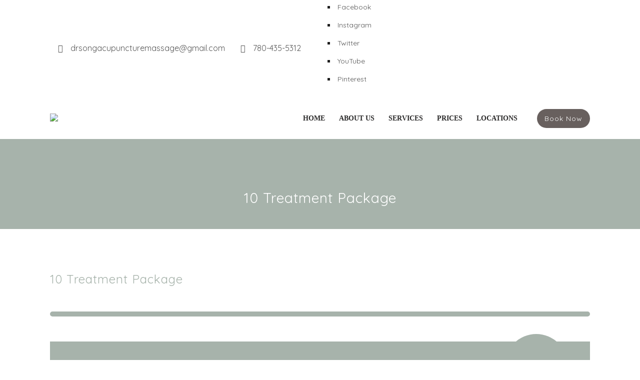

--- FILE ---
content_type: text/css
request_url: https://drsongacupuncturemassage.com/wp-content/themes/accu-child/style.css?ver=5.7.14
body_size: 3729
content:
/*

Theme Name:     Accu Child

Theme URI: 		http://themes-demo.com/accu/

Author: 		the DesignThemes team

Author URI: 	http://themeforest.net/user/designthemes

Description:    Child theme for the Accu theme powered by DesignThemes

Template:       accu

Version:        1.0

*/

/**Header**/
#header .dt-header-tpl .vc_row[data-vc-full-width] .dt-custom-nav li
{
padding-bottom: 0px !important;	
}
div#dt-1505559553043-0fc3b635-35b1 ul.dt-primary-nav > li > a
{
font-size: 14px !important;
font-weight: 600;	
}
.menu_book_btn
{
padding: 10px 15px !important;	
}
div#dt-1505559553043-0fc3b635-35b1 ul.dt-primary-nav > li {
    padding: 12px 0px 10px 0px !important;
}
.dt-header-menu .dt-primary-nav li a {
    padding: 10px 12px 8px 12px !important;
}
.menu_book_btn {
    margin-top: 4px !important;
}
.dt-sc-image-caption.type5 .dt-sc-image-wrapper {
    width: 200px;
}
.home .dt-sc-image-caption.type5 .dt-sc-image-content {
    padding: 20px 0 0 0;
}
.dt-sc-image-caption.type5 .dt-sc-image-content h3 {
    font-size: 25px;
    font-weight: 600;
    margin-bottom: 0;
    line-height: 30px;
    margin-bottom: 0;
    min-height: 81px;
}
.home .dt-sc-image-caption.type5 .dt-sc-image-title {
    margin-bottom: 0px;
}
.home_faq_container .icon-content p {
    font-size: 13px !important;
    font-weight: 400 !important;
    line-height: 25px !important;
}
.home_faq_container .icon-content h4 {
    font-size: 16px !important;
    font-weight: 600 !important;
}
.home_what_we_provide_contaner .dt-sc-icon-box.type3 .icon-content h4
{
line-height: 28px;	
}
.home_opening_hr_container p {
    font-weight: 600;
}
.home .dt-sc-special-testimonial-details-holder .dt-sc-testimonial-description {
    font-size: 16px !important;
    color: #fff !important;
    font-weight: 600 !important;
    line-height: 35px !important;
}
.home .dt-sc-special-testimonial-images-holder .dt-sc-testimonial-image:before
{
color: #fff !important;	
}

.home .home_testimonial_container .slick-slider {
    margin-bottom: -40px;
}
.dt-sc-custom-offer h3:before
{
    background-image: url(../images/custom-offer-decor.png);	
}

div#dt-1505559553043-0fc3b635-35b1-mobile {
    margin-top: -10px;
}	


/**About Page**/
.about_content p.font_8 {
    font-size: 17px !important;
    text-align: justify !important;
}
.about_second_container .dt-sc-icon-box.type7 .icon-content, 
.about_second_container .dt-sc-icon-box.type7 .icon-content h4
{
display: block !important;
}
.larger_p
{
font-size: 17px;
}
.about_team .dt-sc-team .dt-sc-team-details
{
    padding: 15px 10px 10px 10px;	
}
.about_team h5
{
margin-bottom: 5px !important;	
}
.about_team .dt-sc-team-thumb img {
    filter: contrast(0.8);
}
.about_second_container .dt-sc-icon-box.type7 .icon-content h4 {
    letter-spacing: 3px;
    line-height: 30px;
    font-size: 20px;
}

/***Faq***/
.custom_faq_container 
.dt-sc-tabs-horizontal-frame-container.type5.alter ul.dt-sc-tabs-horizontal-frame > li > a
{
font-weight: 600 !important;
font-size: 14px !important;
}
.main-title-section h1{
    color: #fff !important;
}
#footer a {
    font-weight: 500 !important;
}
div#dt-1505559553043-0fc3b635-35b1 ul > li:not(.has-mega-menu) ul.sub-menu li > a {
    font-size: 14px !important;
    color: #2a2929 !important;
    font-weight: 600 !important;
}
.custom_faq_container .dt-sc-toggle-content p,
.custom_faq_container .block, 
.custom_faq_container .dt-sc-toggle-content ul li {
    font-size: 16px !important;
    font-weight: 500 !important;
}
.vc_message_box.vc_message_box-standard.vc_message_box-rounded.vc_color-info a {
    color: crimson;
    font-weight: 600;
    text-decoration: underline;
}
.vc_message_box.vc_message_box-standard.vc_message_box-rounded.vc_color-info p {
    color: #535353;
    font-size: 18px;
}
h2.exta_heading {
    font-size: 30px;
    font-weight: 500;
}
.home .wpcf7-form-control {
    font-weight: 600 !important;
}
/**Contact Page**/
.contact_container .wpcf7-form-control-wrap:before
{
height: 0px !important;	
}
.contact_container .wpcf7-form-control 
{
border:1px solid !important;
margin-bottom: 25px !important;
height: 55px !important;
padding: 15px !important;
background: #A7B3AB;
color: #fff;
}
.contact_container textarea.wpcf7-form-control.wpcf7-textarea
{
height: 150px !important;
margin-bottom: 5px !important;
}
.contact_container input.wpcf7-form-control.wpcf7-submit {
    padding: 17px 25px !important;
    font-size: 17px;
    font-weight: 500;
    height: auto !important;
    line-height: 17px;    
}
.contact_container .wpb_gmaps_widget .wpb_wrapper {
    padding: 0px !important;
}
.right_contact_container .wpb_gmaps_widget.wpb_content_element
{
margin-bottom: 5px;
}
.right_contact_container h4
{
margin-bottom: 15px !important;	
}
.right_contact_container .wpb_gmaps_widget.wpb_content_element {
    filter: grayscale(1);
}
.right_contact_container a {
    font-size: 17px;
    font-weight: 500;
    color: #5aa1e3;
    text-decoration: unset !important;
}
.add_hyper {
    margin-bottom: 7px !important;
}
.contact_details_container a {
    font-size: 17px !important;
    word-break: break-all !important;
    color: #fff !important;
}
.opening_contact h5 {
    font-size: 17px !important;
    color: #fff !important;
    margin-bottom: 12px;
}
.contact_container .wpcf7 form .wpcf7-response-output {
    margin: 0em 0em 1em;
    padding: 0.2em 1em;
    border: 2px solid #00a0d2;
    position: absolute;
    line-height: 15px;
    bottom: -35px;
}
.service_container .dt-sc-image-caption .dt-sc-image-title h3
{
font-size: 25px;
letter-spacing: 1.7px;
text-transform: capitalize;
}
.service_container .dt-sc-image-caption.type3 .dt-sc-image-content {
    margin-top: 0px;
}
/**Services Single***/
.page-template-tpl-sidenavigation p {
    font-size: 17px !important;
    text-align: justify;
    font-weight: 400 !important;
}
.page-template-tpl-sidenavigation .mz-title .mz-title-content {
    margin-bottom: 25px;
}
.special_offer ul.dt-sc-fancy-list li
{
font-size: 17px;
font-weight: 500;	
}

/**Booking Form**/
.fat-booking-container .fat-sb-button-group {
    margin-top: 5px !important;
}
.fat-semantic-container .ui.form .field > label
{
text-transform: capitalize!important; 	
}
.home .dt-sc-service-item.dt-sc-one-column.column, 
.page-id-13684 .dt-sc-service-item.dt-sc-one-column.column  {
    pointer-events: none;
}
.special_pricing .dt-services-list .dt-sc-service-item .image {
  width: 70px;
  margin: 0px auto auto 20px;
}
.special_pricing .dt-services-list .dt-sc-service-item {
    padding: 25px 20px 30px 110px;
}
.special_pricing .dt-services-list .dt-sc-service-item .service-details > h3 a {
    font-size: 16px;
}
.special_pricing .dt-services-list .dt-sc-service-item .service-details > h4 {
    right: -20px;
    font-size: 20px;
}
.dt-sc-title.script-with-sub-title.dt-sc-dark-title h2, h2.exta_heading {
    color: #a7b3ab;
}
.page-id-13684 .dt-sc-tabs-horizontal-frame-container.type3 .dt-sc-tabs-horizontal-frame-content {
    padding-top: 20px;
}
#header-wrapper.header-top-relative #header {
    padding-bottom: 15px !important;
}

/***Membership**/
.custom_m_container .ihc-level-item-title {
    font-family: inherit !important;
    font-size: 14px !important;
    border: none !important;
    color: #fff !important;
    padding: 5px !important;
    line-height: 25px !important;
    font-weight: 600 !important;
}
.custom_m_container .ihc-level-item-price {
    font-family: inherit !important;
    font-size: 40px !important;
    min-height: 85px !important;
}
.custom_m_container .ihc-level-item-content
{
    min-height: 170px !important;
    padding: 23px 15px !important; 
    text-align: center !important;
    font-size: 15px !important;
    font-weight: 500 !important;    
}
.custom_m_container .ihc-level-item-bottom
{
padding-top: 2px !important;
}
.custom_m_container .ihc-level-item-top
{
background-color: #202020 !important;
}
.custom_m_container .ihc-level-item-price, .custom_m_container .ihc-level-item-bottom
{
background: #A7B3AB !important;
}
.custom_m_container .ihc-level-item-link
{
background: none repeat scroll 0 0 #202020 !important;
border-color: #202020 !important;   
border-radius: 50px !important; 
}
.custom_m_container .ihc_level_template_2 {
    margin: 0 auto;
    text-align: center;
}
.custom_mr_container .ihc-register-7 {
    width: 100% !important;
    max-width: 100% !important;
    font-family: inherit !important;
}

/**Extra Amedments***/
.dt-sc-title.script-with-sub-title h2:before{
content: unset !important;  
}
.dt-sc-title.script-with-sub-title h2 {
    padding-top: 0px !important;
}
.page-template-tpl-sidenavigation .dt-sc-title.script-with-sub-title h2 {
    padding-top: 15px !important;
}
.page-template-tpl-sidenavigation .dt-sc-title.script-with-sub-title h2:before {
    content: "" !important;
}
.page-id-13684 .dt-sc-tabs-horizontal-frame-container.type3 .dt-sc-tabs-horizontal-frame-content {
    padding-top: 35px !important;
}
/*.home .dt-sc-special-testimonial-images-holder .dt-sc-testimonial-image img {
    width: 100px;
}*/
.home .dt-sc-dark-bg .dt-sc-special-testimonial-images-holder .dt-sc-testimonial-image:before
{
 top: 36%;   
}
.home .dt-sc-special-testimonial-images-holder .dt-sc-testimonial-image img
{
    margin: 0px 0 30px !important;    
}
.right_contact_container h2 
{
margin-bottom: 10px !important;
}
.mobile-menu ul.dt-primary-nav li a {
    font-size: 19px !important;
    font-weight: 600 !important;
        color: #666;
}
.location_add_container .wpb_gmaps_widget .wpb_wrapper
{
padding: 0px !important;
}
/*.location_add_container iframe
{
    filter: grayscale(1) !important;
}*/
.location_add_container .dt-sc-contact-info {
    font-size: 16px !important;
    font-weight: 500;
    line-height: 22px;
}
.our_therapist .dt-sc-team.type2 .dt-sc-team-details p
{
font-size: 17px;
text-align: justify;	
}
.our_therapist .dt-sc-team-details h5
{
font-weight: 700 !important;	
}
.acc_cu_head h2 {
    font-size: 22px !important;
    text-transform: capitalize !important;
    font-weight: 500;
}
.programs_container h3 {
    color: #fff !important;
    margin-bottom: 0px !important;
}
.pro_link a {
    color: #fff;
    font-size: 15px;
    text-decoration: underline;
}
.pro_link {
    margin-top: 5px;
    margin-bottom:15px;
}
.ult_pricing_table .ult_price_body{
    margin: 35px auto !important;
}
.page-id-13920 .ult_price_features p
{
font-size: 17px !important;    
}
.page-id-13920 .ult_pricing_table .ult_pricing_heading .price-heading
{
font-size: 19px !important;    
}
.pricing_box_container p {
    font-size: 17px !important;
}
.mp_wrapper.mp_login_form {
    padding-top: 5vh !important;
    padding-bottom: 20vh !important;
}
.mepr-login-actions a {
    margin-left: 20px !important;
}
div#post-13918 {
    padding-top: 5vh;
    padding-bottom: 24vh;
}
span.mepr-account-change-password a {
    margin-left: 20px !important;
}
.page-id-13911 section#primary {
    padding-top: 9vh !important;
    padding-bottom: 20vh !important;
}
.page-id-13911 .mp-spacer {
    display: none;
}
.page-id-13918 input[type="submit"]
{
    margin: 0px 20px 0px 0px !important;    
}

/*** Membership Info***/
.membership_info_container p, .membership_info_container li {
    font-size: 17px !important;
}
.faq_hh_head p
{
   font-size: 17px !important;
}
.membership_info_container li {
    font-weight: 500;
    color: #8DC11E !important;
}
.membership_info_container .dt-sc-title.mz-title .mz-title-content h2 {
    font-size: 20px !important;
    text-transform: capitalize !important;
}
.faq_hh_head .dt-sc-title.mz-title .mz-title-content h2
{
    font-size: 20px !important;
    text-transform: capitalize !important;    
} 
.page-id-13970 ul.dt-sc-tabs-horizontal-frame {
    display: none !important;
}
.page-id-13970 .dt-sc-tabs-horizontal-frame-content
{
padding: 0px !important;    
}

.style_diff_txt p {
    font-size: 20px;
    color: #8DC11E;
    font-weight: 500;
}
.our_therapist p
{
font-size: 17px;	
}
.our_therapist .dt-sc-title.mz-title .mz-title-content h2 {
    font-size: 18px;
    text-transform: capitalize;
}
.cta_container {
    text-align: center;
}
.cta_container a.dt-sc-button.medium {
    border-radius: 50px;
}
.membership_home p {
    font-weight: 500 !important;
    font-size: 15px !important;
    text-align: justify !important;
}
input.application_button.button {
    background: #68605E;
    font-family: inherit;
    font-size: 15px !important;
}
.single-job_listing .share {
    display: none;
}
.single_job_listing .application .application_details
{
 margin: 3.3em 0 !important;    
}
.single-job_listing section#primary {
    padding-bottom: 0px !important;
}
.single_job_listing .commententries {
    margin: 0px 0px 0px !important;
}
.single_job_listing h4
{
margin-top: 30px;    
}
.type-job_listing .comments, .type-job_listing .likes.dt_like_btn {
    display: none !important;
}
.single_job_listing .job_description a, .application_details a
{
    color: #5aa1e3 !important;
}
form.job_filters {
    margin-bottom: 50px;
}
ul.job_listings li.job_listing a .meta .job-type, a.rss_link {
    display: none;
}
ul.job_listings li.job_listing a {
    padding: 2em 1em 2em 2em !important;
}
ul.job_listings li.job_listing a img.company_logo
{
top: 1.3em !important;    
}
div.job_listings {
    margin-bottom: 5em;
}
.job_listings ::placeholder { /* Chrome, Firefox, Opera, Safari 10.1+ */
  color: #000 !important;
  opacity: 1; /* Firefox */
}

.job_listings :-ms-input-placeholder { /* Internet Explorer 10-11 */
  color: #000 !important;
}

.job_listings ::-ms-input-placeholder { /* Microsoft Edge */
  color: #000 !important;
}
form.job_filters {
    display: none;
}
#header .dt-header-tpl .widget.widget_nav_menu {
    margin-bottom: 0px !important;
}
#header .dt-header-tpl .widget ul li:only-child {
    border-bottom-width: 0px !important;
}
#header .dt-header-tpl .vc_wp_custommenu.wpb_content_element {
    margin-bottom: 0px !important;
    position: absolute;
    top: 12px;
    right: 250px;
}
#header .dt-header-tpl ul#menu-login-menu a {
    padding: 0px !important;
    color: #8D8B8A !important;
    text-transform: uppercase !important;
}
#header .dt-header-tpl .widget ul li:before {
    font-size: 19px;
    left: -28px;
    top: 1px;
    font-weight: 400;
    content: "\f090";
    color: #8D8B8A;
}
/*********************************Responsive******************************************/
@media(max-width: 767px)
{
.vc_row.wpb_row.vc_row-fluid.vc_custom_1530767502158.vc_row-has-fill.vc_row-o-equal-height.vc_row-o-content-middle.vc_row-flex {
    display: none !important;
}
.about_second_container .wpb_column {
    margin-bottom: 0px;
}
.about_team .wpb_column.vc_column_container.vc_col-sm-3 {
    margin-bottom: -30px;
}
.custom_faq_container h5.dt-sc-toggle a {
    font-weight: 600 !important;
}
.custom_faq_container .type2 .dt-sc-toggle-frame h5.dt-sc-toggle::after{
    right: 17px !important;
    width: 19px !important;
}
div#dt-1505559553043-0fc3b635-35b1-mobile .menu-trigger > i, 
div#dt-1505559553043-0fc3b635-35b1-mobile .menu-trigger > span {
    color: #68605e !important;
} 
.home .dt-sc-image-caption.type5 .dt-sc-image-content h3
{
min-height: unset !important;	
}
.home .dt-sc-image-caption.type5 .dt-sc-image-content {
    padding: 20px 0 20px 0 !important;
}
.home .dt-sc-special-testimonial-details-holder
{
width: 100% !important;	
}
.home .home_testimonial_container .slick-slider {
    margin-bottom: 0px !important;
}
#header-wrapper.header-top-relative #header {
    padding-bottom: 0px !important;
}
header#header .vc_row.wpb_row.vc_row-fluid.vc_row-o-equal-height.vc_row-o-content-middle.vc_row-flex {
    background: #fff;
}
.contact_details_container .dt-sc-contact-info.type3 {
    margin: 0 0 20px !important;
}
.page-id-4547 .contact_details_container {
    padding-top: 0vh !important;
    padding-bottom: 0vh !important;
}
.right_contact_container .vc_column-inner {
    padding-left: 15px !important;
}
#header-wrapper .main-title-section-wrapper {
    padding: 95px 0 45px !important;
}
.page-id-13547 .fat-booking-container .ui.dropdown.phone-code .text,
.page-id-13547 .fat-booking-container .ui.dropdown.phone-code
{
width: 100% !important;	
}
.page-id-13547 .fat-booking-container .ui.input.phone-number {
    min-width: 100% !important;
    margin-top: 20px !important;
}
.page-id-13547 .fat-booking-container .ui.dropdown.phone-code .menu {
    width: auto;
    min-width: 200px;
}
.page-id-13547 .fat-semantic-container .ui.step-tab-content {
    padding: 15px !important;
}
.special_pricing .dt-services-list .dt-sc-service-item {
    padding: 20px 0px 20px 0px !important;
}
.special_pricing .dt-services-list .dt-sc-service-item .image {
    margin: 0px auto auto 0px;
}
.home .dt-sc-special-testimonial-details-holder .dt-sc-testimonial-description {
    font-size: 14px !important;
    color: #fff !important;
    font-weight: 500 !important;
    line-height: 24px !important;
}
header#header div#dt-1505559553043-0fc3b635-35b1-mobile .menu-trigger > span {
    font-size: 24px;
}
.mobile-nav-container .menu-trigger > i:before {
    font-size: 22px !important;
}
header#header .dt-sc-button.medium {
    font-size: 17px !important;
    padding: 10px 20px !important;
}
.home .dt-sc-dark-bg .dt-sc-special-testimonial-images-holder .dt-sc-testimonial-image:before {
    top: 25%;
}
.page-id-13970 .wpb_column .wpb_wrapper .ult_pricing_table_wrap, .wpb_column .wpb_wrapper .ult_pricing_table_wrap:last-child {
    margin-bottom: 5px !important;
}
.membership_home .dt-sc-image-content {
    display: none !important;
}
}
@media(min-width: 1025px)
{
.contact_details_container .dt-sc-contact-info.type3 {
    padding: 40px 20px 60px;
    min-height: 240px !important;
}	
#header-wrapper.header-top-relative #header div[id="1516259814334-887aba70-bdc3"]
{
padding-bottom: 15px !important;
}
}
@media(min-width: 768px) and (max-width: 1024px)
{
.contact_details_container .dt-sc-contact-info.type3 {
    padding: 40px 20px 50px;
    min-height: 250px;
}	
.contact_details_container .dt-sc-contact-info.type3 h6 {
    font-size: 17px !important;
}
div#dt-1505559553043-0fc3b635-35b1-mobile {
    margin-top: 10px;
}
}
@media(min-width: 768px) and (max-width: 991px)
{
.page-id-4547 .contact_details_container {
    padding-top: 7vh !important;
    padding-bottom: 7vh !important;
}	
}
@media only screen and (max-width: 1199px)
{
header#header div#dt-1505559553043-0fc3b635-35b1-mobile .menu-trigger > i {
    color: #666666 !important;
}
header#header div#dt-1505559553043-0fc3b635-35b1-mobile .menu-trigger > span
{
color: #666666 !important;
}
}

@media(min-width: 992px) and (max-width: 1199px)
{
header#header div#dt-1505559553043-0fc3b635-35b1-mobile .menu-trigger > span {
    font-size: 18px !important;
}
.mobile-nav-container .menu-trigger > i:before {
    font-size: 18px !important;
}   
.mobile-menu ul.dt-primary-nav li a {
    font-size: 19px !important;
    font-weight: 600 !important;
        color: #666;
} 
}
@media(min-width: 1025px)
{
.our_therapist .dt-sc-team-thumb {
    width: 36% !important;
}
.our_therapist .dt-sc-team-details {
    width: 64% !important;
}
}

@media (max-width: 600px) {
.flex-col-elements-inline-middle .dt-header-menu.center {
	display:none !important;
}
}


--- FILE ---
content_type: text/css
request_url: https://drsongacupuncturemassage.com/wp-content/themes/accu-child/style.css?ver=1.0
body_size: 3728
content:
/*

Theme Name:     Accu Child

Theme URI: 		http://themes-demo.com/accu/

Author: 		the DesignThemes team

Author URI: 	http://themeforest.net/user/designthemes

Description:    Child theme for the Accu theme powered by DesignThemes

Template:       accu

Version:        1.0

*/

/**Header**/
#header .dt-header-tpl .vc_row[data-vc-full-width] .dt-custom-nav li
{
padding-bottom: 0px !important;	
}
div#dt-1505559553043-0fc3b635-35b1 ul.dt-primary-nav > li > a
{
font-size: 14px !important;
font-weight: 600;	
}
.menu_book_btn
{
padding: 10px 15px !important;	
}
div#dt-1505559553043-0fc3b635-35b1 ul.dt-primary-nav > li {
    padding: 12px 0px 10px 0px !important;
}
.dt-header-menu .dt-primary-nav li a {
    padding: 10px 12px 8px 12px !important;
}
.menu_book_btn {
    margin-top: 4px !important;
}
.dt-sc-image-caption.type5 .dt-sc-image-wrapper {
    width: 200px;
}
.home .dt-sc-image-caption.type5 .dt-sc-image-content {
    padding: 20px 0 0 0;
}
.dt-sc-image-caption.type5 .dt-sc-image-content h3 {
    font-size: 25px;
    font-weight: 600;
    margin-bottom: 0;
    line-height: 30px;
    margin-bottom: 0;
    min-height: 81px;
}
.home .dt-sc-image-caption.type5 .dt-sc-image-title {
    margin-bottom: 0px;
}
.home_faq_container .icon-content p {
    font-size: 13px !important;
    font-weight: 400 !important;
    line-height: 25px !important;
}
.home_faq_container .icon-content h4 {
    font-size: 16px !important;
    font-weight: 600 !important;
}
.home_what_we_provide_contaner .dt-sc-icon-box.type3 .icon-content h4
{
line-height: 28px;	
}
.home_opening_hr_container p {
    font-weight: 600;
}
.home .dt-sc-special-testimonial-details-holder .dt-sc-testimonial-description {
    font-size: 16px !important;
    color: #fff !important;
    font-weight: 600 !important;
    line-height: 35px !important;
}
.home .dt-sc-special-testimonial-images-holder .dt-sc-testimonial-image:before
{
color: #fff !important;	
}

.home .home_testimonial_container .slick-slider {
    margin-bottom: -40px;
}
.dt-sc-custom-offer h3:before
{
    background-image: url(../images/custom-offer-decor.png);	
}

div#dt-1505559553043-0fc3b635-35b1-mobile {
    margin-top: -10px;
}	


/**About Page**/
.about_content p.font_8 {
    font-size: 17px !important;
    text-align: justify !important;
}
.about_second_container .dt-sc-icon-box.type7 .icon-content, 
.about_second_container .dt-sc-icon-box.type7 .icon-content h4
{
display: block !important;
}
.larger_p
{
font-size: 17px;
}
.about_team .dt-sc-team .dt-sc-team-details
{
    padding: 15px 10px 10px 10px;	
}
.about_team h5
{
margin-bottom: 5px !important;	
}
.about_team .dt-sc-team-thumb img {
    filter: contrast(0.8);
}
.about_second_container .dt-sc-icon-box.type7 .icon-content h4 {
    letter-spacing: 3px;
    line-height: 30px;
    font-size: 20px;
}

/***Faq***/
.custom_faq_container 
.dt-sc-tabs-horizontal-frame-container.type5.alter ul.dt-sc-tabs-horizontal-frame > li > a
{
font-weight: 600 !important;
font-size: 14px !important;
}
.main-title-section h1{
    color: #fff !important;
}
#footer a {
    font-weight: 500 !important;
}
div#dt-1505559553043-0fc3b635-35b1 ul > li:not(.has-mega-menu) ul.sub-menu li > a {
    font-size: 14px !important;
    color: #2a2929 !important;
    font-weight: 600 !important;
}
.custom_faq_container .dt-sc-toggle-content p,
.custom_faq_container .block, 
.custom_faq_container .dt-sc-toggle-content ul li {
    font-size: 16px !important;
    font-weight: 500 !important;
}
.vc_message_box.vc_message_box-standard.vc_message_box-rounded.vc_color-info a {
    color: crimson;
    font-weight: 600;
    text-decoration: underline;
}
.vc_message_box.vc_message_box-standard.vc_message_box-rounded.vc_color-info p {
    color: #535353;
    font-size: 18px;
}
h2.exta_heading {
    font-size: 30px;
    font-weight: 500;
}
.home .wpcf7-form-control {
    font-weight: 600 !important;
}
/**Contact Page**/
.contact_container .wpcf7-form-control-wrap:before
{
height: 0px !important;	
}
.contact_container .wpcf7-form-control 
{
border:1px solid !important;
margin-bottom: 25px !important;
height: 55px !important;
padding: 15px !important;
background: #A7B3AB;
color: #fff;
}
.contact_container textarea.wpcf7-form-control.wpcf7-textarea
{
height: 150px !important;
margin-bottom: 5px !important;
}
.contact_container input.wpcf7-form-control.wpcf7-submit {
    padding: 17px 25px !important;
    font-size: 17px;
    font-weight: 500;
    height: auto !important;
    line-height: 17px;    
}
.contact_container .wpb_gmaps_widget .wpb_wrapper {
    padding: 0px !important;
}
.right_contact_container .wpb_gmaps_widget.wpb_content_element
{
margin-bottom: 5px;
}
.right_contact_container h4
{
margin-bottom: 15px !important;	
}
.right_contact_container .wpb_gmaps_widget.wpb_content_element {
    filter: grayscale(1);
}
.right_contact_container a {
    font-size: 17px;
    font-weight: 500;
    color: #5aa1e3;
    text-decoration: unset !important;
}
.add_hyper {
    margin-bottom: 7px !important;
}
.contact_details_container a {
    font-size: 17px !important;
    word-break: break-all !important;
    color: #fff !important;
}
.opening_contact h5 {
    font-size: 17px !important;
    color: #fff !important;
    margin-bottom: 12px;
}
.contact_container .wpcf7 form .wpcf7-response-output {
    margin: 0em 0em 1em;
    padding: 0.2em 1em;
    border: 2px solid #00a0d2;
    position: absolute;
    line-height: 15px;
    bottom: -35px;
}
.service_container .dt-sc-image-caption .dt-sc-image-title h3
{
font-size: 25px;
letter-spacing: 1.7px;
text-transform: capitalize;
}
.service_container .dt-sc-image-caption.type3 .dt-sc-image-content {
    margin-top: 0px;
}
/**Services Single***/
.page-template-tpl-sidenavigation p {
    font-size: 17px !important;
    text-align: justify;
    font-weight: 400 !important;
}
.page-template-tpl-sidenavigation .mz-title .mz-title-content {
    margin-bottom: 25px;
}
.special_offer ul.dt-sc-fancy-list li
{
font-size: 17px;
font-weight: 500;	
}

/**Booking Form**/
.fat-booking-container .fat-sb-button-group {
    margin-top: 5px !important;
}
.fat-semantic-container .ui.form .field > label
{
text-transform: capitalize!important; 	
}
.home .dt-sc-service-item.dt-sc-one-column.column, 
.page-id-13684 .dt-sc-service-item.dt-sc-one-column.column  {
    pointer-events: none;
}
.special_pricing .dt-services-list .dt-sc-service-item .image {
  width: 70px;
  margin: 0px auto auto 20px;
}
.special_pricing .dt-services-list .dt-sc-service-item {
    padding: 25px 20px 30px 110px;
}
.special_pricing .dt-services-list .dt-sc-service-item .service-details > h3 a {
    font-size: 16px;
}
.special_pricing .dt-services-list .dt-sc-service-item .service-details > h4 {
    right: -20px;
    font-size: 20px;
}
.dt-sc-title.script-with-sub-title.dt-sc-dark-title h2, h2.exta_heading {
    color: #a7b3ab;
}
.page-id-13684 .dt-sc-tabs-horizontal-frame-container.type3 .dt-sc-tabs-horizontal-frame-content {
    padding-top: 20px;
}
#header-wrapper.header-top-relative #header {
    padding-bottom: 15px !important;
}

/***Membership**/
.custom_m_container .ihc-level-item-title {
    font-family: inherit !important;
    font-size: 14px !important;
    border: none !important;
    color: #fff !important;
    padding: 5px !important;
    line-height: 25px !important;
    font-weight: 600 !important;
}
.custom_m_container .ihc-level-item-price {
    font-family: inherit !important;
    font-size: 40px !important;
    min-height: 85px !important;
}
.custom_m_container .ihc-level-item-content
{
    min-height: 170px !important;
    padding: 23px 15px !important; 
    text-align: center !important;
    font-size: 15px !important;
    font-weight: 500 !important;    
}
.custom_m_container .ihc-level-item-bottom
{
padding-top: 2px !important;
}
.custom_m_container .ihc-level-item-top
{
background-color: #202020 !important;
}
.custom_m_container .ihc-level-item-price, .custom_m_container .ihc-level-item-bottom
{
background: #A7B3AB !important;
}
.custom_m_container .ihc-level-item-link
{
background: none repeat scroll 0 0 #202020 !important;
border-color: #202020 !important;   
border-radius: 50px !important; 
}
.custom_m_container .ihc_level_template_2 {
    margin: 0 auto;
    text-align: center;
}
.custom_mr_container .ihc-register-7 {
    width: 100% !important;
    max-width: 100% !important;
    font-family: inherit !important;
}

/**Extra Amedments***/
.dt-sc-title.script-with-sub-title h2:before{
content: unset !important;  
}
.dt-sc-title.script-with-sub-title h2 {
    padding-top: 0px !important;
}
.page-template-tpl-sidenavigation .dt-sc-title.script-with-sub-title h2 {
    padding-top: 15px !important;
}
.page-template-tpl-sidenavigation .dt-sc-title.script-with-sub-title h2:before {
    content: "" !important;
}
.page-id-13684 .dt-sc-tabs-horizontal-frame-container.type3 .dt-sc-tabs-horizontal-frame-content {
    padding-top: 35px !important;
}
/*.home .dt-sc-special-testimonial-images-holder .dt-sc-testimonial-image img {
    width: 100px;
}*/
.home .dt-sc-dark-bg .dt-sc-special-testimonial-images-holder .dt-sc-testimonial-image:before
{
 top: 36%;   
}
.home .dt-sc-special-testimonial-images-holder .dt-sc-testimonial-image img
{
    margin: 0px 0 30px !important;    
}
.right_contact_container h2 
{
margin-bottom: 10px !important;
}
.mobile-menu ul.dt-primary-nav li a {
    font-size: 19px !important;
    font-weight: 600 !important;
        color: #666;
}
.location_add_container .wpb_gmaps_widget .wpb_wrapper
{
padding: 0px !important;
}
/*.location_add_container iframe
{
    filter: grayscale(1) !important;
}*/
.location_add_container .dt-sc-contact-info {
    font-size: 16px !important;
    font-weight: 500;
    line-height: 22px;
}
.our_therapist .dt-sc-team.type2 .dt-sc-team-details p
{
font-size: 17px;
text-align: justify;	
}
.our_therapist .dt-sc-team-details h5
{
font-weight: 700 !important;	
}
.acc_cu_head h2 {
    font-size: 22px !important;
    text-transform: capitalize !important;
    font-weight: 500;
}
.programs_container h3 {
    color: #fff !important;
    margin-bottom: 0px !important;
}
.pro_link a {
    color: #fff;
    font-size: 15px;
    text-decoration: underline;
}
.pro_link {
    margin-top: 5px;
    margin-bottom:15px;
}
.ult_pricing_table .ult_price_body{
    margin: 35px auto !important;
}
.page-id-13920 .ult_price_features p
{
font-size: 17px !important;    
}
.page-id-13920 .ult_pricing_table .ult_pricing_heading .price-heading
{
font-size: 19px !important;    
}
.pricing_box_container p {
    font-size: 17px !important;
}
.mp_wrapper.mp_login_form {
    padding-top: 5vh !important;
    padding-bottom: 20vh !important;
}
.mepr-login-actions a {
    margin-left: 20px !important;
}
div#post-13918 {
    padding-top: 5vh;
    padding-bottom: 24vh;
}
span.mepr-account-change-password a {
    margin-left: 20px !important;
}
.page-id-13911 section#primary {
    padding-top: 9vh !important;
    padding-bottom: 20vh !important;
}
.page-id-13911 .mp-spacer {
    display: none;
}
.page-id-13918 input[type="submit"]
{
    margin: 0px 20px 0px 0px !important;    
}

/*** Membership Info***/
.membership_info_container p, .membership_info_container li {
    font-size: 17px !important;
}
.faq_hh_head p
{
   font-size: 17px !important;
}
.membership_info_container li {
    font-weight: 500;
    color: #8DC11E !important;
}
.membership_info_container .dt-sc-title.mz-title .mz-title-content h2 {
    font-size: 20px !important;
    text-transform: capitalize !important;
}
.faq_hh_head .dt-sc-title.mz-title .mz-title-content h2
{
    font-size: 20px !important;
    text-transform: capitalize !important;    
} 
.page-id-13970 ul.dt-sc-tabs-horizontal-frame {
    display: none !important;
}
.page-id-13970 .dt-sc-tabs-horizontal-frame-content
{
padding: 0px !important;    
}

.style_diff_txt p {
    font-size: 20px;
    color: #8DC11E;
    font-weight: 500;
}
.our_therapist p
{
font-size: 17px;	
}
.our_therapist .dt-sc-title.mz-title .mz-title-content h2 {
    font-size: 18px;
    text-transform: capitalize;
}
.cta_container {
    text-align: center;
}
.cta_container a.dt-sc-button.medium {
    border-radius: 50px;
}
.membership_home p {
    font-weight: 500 !important;
    font-size: 15px !important;
    text-align: justify !important;
}
input.application_button.button {
    background: #68605E;
    font-family: inherit;
    font-size: 15px !important;
}
.single-job_listing .share {
    display: none;
}
.single_job_listing .application .application_details
{
 margin: 3.3em 0 !important;    
}
.single-job_listing section#primary {
    padding-bottom: 0px !important;
}
.single_job_listing .commententries {
    margin: 0px 0px 0px !important;
}
.single_job_listing h4
{
margin-top: 30px;    
}
.type-job_listing .comments, .type-job_listing .likes.dt_like_btn {
    display: none !important;
}
.single_job_listing .job_description a, .application_details a
{
    color: #5aa1e3 !important;
}
form.job_filters {
    margin-bottom: 50px;
}
ul.job_listings li.job_listing a .meta .job-type, a.rss_link {
    display: none;
}
ul.job_listings li.job_listing a {
    padding: 2em 1em 2em 2em !important;
}
ul.job_listings li.job_listing a img.company_logo
{
top: 1.3em !important;    
}
div.job_listings {
    margin-bottom: 5em;
}
.job_listings ::placeholder { /* Chrome, Firefox, Opera, Safari 10.1+ */
  color: #000 !important;
  opacity: 1; /* Firefox */
}

.job_listings :-ms-input-placeholder { /* Internet Explorer 10-11 */
  color: #000 !important;
}

.job_listings ::-ms-input-placeholder { /* Microsoft Edge */
  color: #000 !important;
}
form.job_filters {
    display: none;
}
#header .dt-header-tpl .widget.widget_nav_menu {
    margin-bottom: 0px !important;
}
#header .dt-header-tpl .widget ul li:only-child {
    border-bottom-width: 0px !important;
}
#header .dt-header-tpl .vc_wp_custommenu.wpb_content_element {
    margin-bottom: 0px !important;
    position: absolute;
    top: 12px;
    right: 250px;
}
#header .dt-header-tpl ul#menu-login-menu a {
    padding: 0px !important;
    color: #8D8B8A !important;
    text-transform: uppercase !important;
}
#header .dt-header-tpl .widget ul li:before {
    font-size: 19px;
    left: -28px;
    top: 1px;
    font-weight: 400;
    content: "\f090";
    color: #8D8B8A;
}
/*********************************Responsive******************************************/
@media(max-width: 767px)
{
.vc_row.wpb_row.vc_row-fluid.vc_custom_1530767502158.vc_row-has-fill.vc_row-o-equal-height.vc_row-o-content-middle.vc_row-flex {
    display: none !important;
}
.about_second_container .wpb_column {
    margin-bottom: 0px;
}
.about_team .wpb_column.vc_column_container.vc_col-sm-3 {
    margin-bottom: -30px;
}
.custom_faq_container h5.dt-sc-toggle a {
    font-weight: 600 !important;
}
.custom_faq_container .type2 .dt-sc-toggle-frame h5.dt-sc-toggle::after{
    right: 17px !important;
    width: 19px !important;
}
div#dt-1505559553043-0fc3b635-35b1-mobile .menu-trigger > i, 
div#dt-1505559553043-0fc3b635-35b1-mobile .menu-trigger > span {
    color: #68605e !important;
} 
.home .dt-sc-image-caption.type5 .dt-sc-image-content h3
{
min-height: unset !important;	
}
.home .dt-sc-image-caption.type5 .dt-sc-image-content {
    padding: 20px 0 20px 0 !important;
}
.home .dt-sc-special-testimonial-details-holder
{
width: 100% !important;	
}
.home .home_testimonial_container .slick-slider {
    margin-bottom: 0px !important;
}
#header-wrapper.header-top-relative #header {
    padding-bottom: 0px !important;
}
header#header .vc_row.wpb_row.vc_row-fluid.vc_row-o-equal-height.vc_row-o-content-middle.vc_row-flex {
    background: #fff;
}
.contact_details_container .dt-sc-contact-info.type3 {
    margin: 0 0 20px !important;
}
.page-id-4547 .contact_details_container {
    padding-top: 0vh !important;
    padding-bottom: 0vh !important;
}
.right_contact_container .vc_column-inner {
    padding-left: 15px !important;
}
#header-wrapper .main-title-section-wrapper {
    padding: 95px 0 45px !important;
}
.page-id-13547 .fat-booking-container .ui.dropdown.phone-code .text,
.page-id-13547 .fat-booking-container .ui.dropdown.phone-code
{
width: 100% !important;	
}
.page-id-13547 .fat-booking-container .ui.input.phone-number {
    min-width: 100% !important;
    margin-top: 20px !important;
}
.page-id-13547 .fat-booking-container .ui.dropdown.phone-code .menu {
    width: auto;
    min-width: 200px;
}
.page-id-13547 .fat-semantic-container .ui.step-tab-content {
    padding: 15px !important;
}
.special_pricing .dt-services-list .dt-sc-service-item {
    padding: 20px 0px 20px 0px !important;
}
.special_pricing .dt-services-list .dt-sc-service-item .image {
    margin: 0px auto auto 0px;
}
.home .dt-sc-special-testimonial-details-holder .dt-sc-testimonial-description {
    font-size: 14px !important;
    color: #fff !important;
    font-weight: 500 !important;
    line-height: 24px !important;
}
header#header div#dt-1505559553043-0fc3b635-35b1-mobile .menu-trigger > span {
    font-size: 24px;
}
.mobile-nav-container .menu-trigger > i:before {
    font-size: 22px !important;
}
header#header .dt-sc-button.medium {
    font-size: 17px !important;
    padding: 10px 20px !important;
}
.home .dt-sc-dark-bg .dt-sc-special-testimonial-images-holder .dt-sc-testimonial-image:before {
    top: 25%;
}
.page-id-13970 .wpb_column .wpb_wrapper .ult_pricing_table_wrap, .wpb_column .wpb_wrapper .ult_pricing_table_wrap:last-child {
    margin-bottom: 5px !important;
}
.membership_home .dt-sc-image-content {
    display: none !important;
}
}
@media(min-width: 1025px)
{
.contact_details_container .dt-sc-contact-info.type3 {
    padding: 40px 20px 60px;
    min-height: 240px !important;
}	
#header-wrapper.header-top-relative #header div[id="1516259814334-887aba70-bdc3"]
{
padding-bottom: 15px !important;
}
}
@media(min-width: 768px) and (max-width: 1024px)
{
.contact_details_container .dt-sc-contact-info.type3 {
    padding: 40px 20px 50px;
    min-height: 250px;
}	
.contact_details_container .dt-sc-contact-info.type3 h6 {
    font-size: 17px !important;
}
div#dt-1505559553043-0fc3b635-35b1-mobile {
    margin-top: 10px;
}
}
@media(min-width: 768px) and (max-width: 991px)
{
.page-id-4547 .contact_details_container {
    padding-top: 7vh !important;
    padding-bottom: 7vh !important;
}	
}
@media only screen and (max-width: 1199px)
{
header#header div#dt-1505559553043-0fc3b635-35b1-mobile .menu-trigger > i {
    color: #666666 !important;
}
header#header div#dt-1505559553043-0fc3b635-35b1-mobile .menu-trigger > span
{
color: #666666 !important;
}
}

@media(min-width: 992px) and (max-width: 1199px)
{
header#header div#dt-1505559553043-0fc3b635-35b1-mobile .menu-trigger > span {
    font-size: 18px !important;
}
.mobile-nav-container .menu-trigger > i:before {
    font-size: 18px !important;
}   
.mobile-menu ul.dt-primary-nav li a {
    font-size: 19px !important;
    font-weight: 600 !important;
        color: #666;
} 
}
@media(min-width: 1025px)
{
.our_therapist .dt-sc-team-thumb {
    width: 36% !important;
}
.our_therapist .dt-sc-team-details {
    width: 64% !important;
}
}

@media (max-width: 600px) {
.flex-col-elements-inline-middle .dt-header-menu.center {
	display:none !important;
}
}


--- FILE ---
content_type: text/plain
request_url: https://www.google-analytics.com/j/collect?v=1&_v=j102&a=564061504&t=pageview&_s=1&dl=https%3A%2F%2Fdrsongacupuncturemassage.com%2Fdt_service%2F10-treatment-package%2F&ul=en-us%40posix&dt=10%20Treatment%20Package%20-%20DR.%20Song%20Acupuncture%20Massage&sr=1280x720&vp=1280x720&_u=YEDAAEABAAAAACAAI~&jid=341589968&gjid=1217040591&cid=667480714.1768620427&tid=UA-221149006-1&_gid=665670879.1768620427&_r=1&_slc=1&gtm=45He61e1n81TCDGDT3v859466382za200zd859466382&gcd=13l3l3l3l1l1&dma=0&tag_exp=103116026~103200004~104527906~104528501~104684208~104684211~105391252~115938465~115938468~117041587&z=2079915099
body_size: -844
content:
2,cG-GJ2SJL5GZM

--- FILE ---
content_type: text/plain
request_url: https://www.google-analytics.com/j/collect?v=1&_v=j102&a=564061504&t=pageview&_s=1&dl=https%3A%2F%2Fdrsongacupuncturemassage.com%2Fdt_service%2F10-treatment-package%2F&ul=en-us%40posix&dt=10%20Treatment%20Package%20-%20DR.%20Song%20Acupuncture%20Massage&sr=1280x720&vp=1280x720&_u=YEBAAEABAAAAACAAI~&jid=36265861&gjid=829440293&cid=667480714.1768620427&tid=UA-186784231-1&_gid=665670879.1768620427&_r=1&_slc=1&gtm=45He61e1n81M554NPJv852576766za200zd852576766&gcd=13l3l3l3l1l1&dma=0&tag_exp=103116026~103200004~104527906~104528500~104684208~104684211~105391253~115495940~115938465~115938468~117041587&z=1558992316
body_size: -455
content:
2,cG-VYGVRQV43H